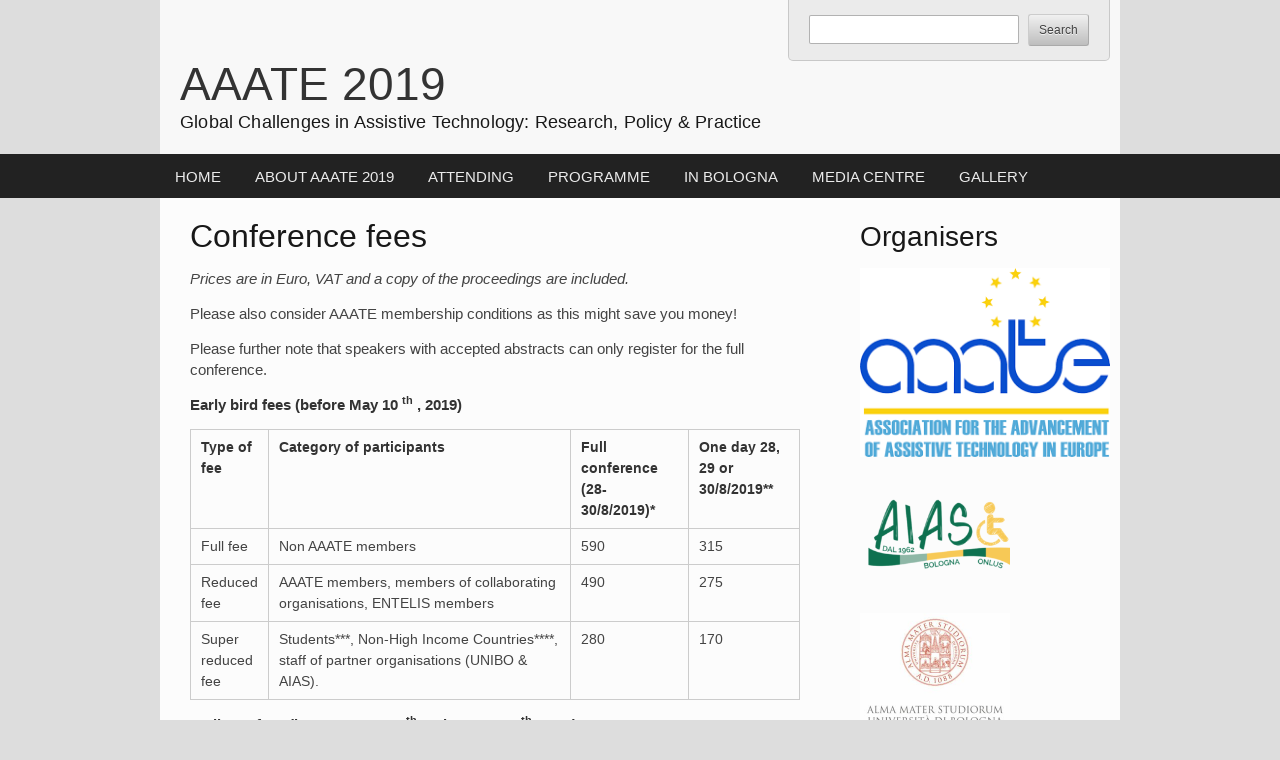

--- FILE ---
content_type: text/html; charset=utf-8
request_url: https://aaate2019.eu/registration/fees/
body_size: 8555
content:
<!DOCTYPE html>
<html class="no-js" lang="en-GB">
<head>
  <meta charset="UTF-8">
  <meta http-equiv="X-UA-Compatible" content="IE=edge">
  <meta name="viewport" content="width=device-width, initial-scale=1">
  <title>Conference fees &#8211; AAATE 2019</title>
  <link rel="alternate" type="application/rss+xml" title="AAATE 2019 &raquo; Feed" href="/feed/">
  <link rel="alternate" type="application/rss+xml" title="AAATE 2019 &raquo; Comments Feed" href="/comments/feed/">
  <script type="text/javascript">
  /* <![CDATA[ */
  window._wpemojiSettings = {"baseUrl":"https:\/\/s.w.org\/images\/core\/emoji\/14.0.0\/72x72\/","ext":".png","svgUrl":"https:\/\/s.w.org\/images\/core\/emoji\/14.0.0\/svg\/","svgExt":".svg","source":{"concatemoji":"https:\/\/aaate2019.eu\/wp-includes\/js\/wp-emoji-release.min.js?ver=8b2efa0ed14b74dcdf7adfce6ae383df"}};
  /*! This file is auto-generated */
  !function(i,n){var o,s,e;function c(e){try{var t={supportTests:e,timestamp:(new Date).valueOf()};sessionStorage.setItem(o,JSON.stringify(t))}catch(e){}}function p(e,t,n){e.clearRect(0,0,e.canvas.width,e.canvas.height),e.fillText(t,0,0);var t=new Uint32Array(e.getImageData(0,0,e.canvas.width,e.canvas.height).data),r=(e.clearRect(0,0,e.canvas.width,e.canvas.height),e.fillText(n,0,0),new Uint32Array(e.getImageData(0,0,e.canvas.width,e.canvas.height).data));return t.every(function(e,t){return e===r[t]})}function u(e,t,n){switch(t){case"flag":return n(e,"\ud83c\udff3\ufe0f\u200d\u26a7\ufe0f","\ud83c\udff3\ufe0f\u200b\u26a7\ufe0f")?!1:!n(e,"\ud83c\uddfa\ud83c\uddf3","\ud83c\uddfa\u200b\ud83c\uddf3")&&!n(e,"\ud83c\udff4\udb40\udc67\udb40\udc62\udb40\udc65\udb40\udc6e\udb40\udc67\udb40\udc7f","\ud83c\udff4\u200b\udb40\udc67\u200b\udb40\udc62\u200b\udb40\udc65\u200b\udb40\udc6e\u200b\udb40\udc67\u200b\udb40\udc7f");case"emoji":return!n(e,"\ud83e\udef1\ud83c\udffb\u200d\ud83e\udef2\ud83c\udfff","\ud83e\udef1\ud83c\udffb\u200b\ud83e\udef2\ud83c\udfff")}return!1}function f(e,t,n){var r="undefined"!=typeof WorkerGlobalScope&&self instanceof WorkerGlobalScope?new OffscreenCanvas(300,150):i.createElement("canvas"),a=r.getContext("2d",{willReadFrequently:!0}),o=(a.textBaseline="top",a.font="600 32px Arial",{});return e.forEach(function(e){o[e]=t(a,e,n)}),o}function t(e){var t=i.createElement("script");t.src=e,t.defer=!0,i.head.appendChild(t)}"undefined"!=typeof Promise&&(o="wpEmojiSettingsSupports",s=["flag","emoji"],n.supports={everything:!0,everythingExceptFlag:!0},e=new Promise(function(e){i.addEventListener("DOMContentLoaded",e,{once:!0})}),new Promise(function(t){var n=function(){try{var e=JSON.parse(sessionStorage.getItem(o));if("object"==typeof e&&"number"==typeof e.timestamp&&(new Date).valueOf()<e.timestamp+604800&&"object"==typeof e.supportTests)return e.supportTests}catch(e){}return null}();if(!n){if("undefined"!=typeof Worker&&"undefined"!=typeof OffscreenCanvas&&"undefined"!=typeof URL&&URL.createObjectURL&&"undefined"!=typeof Blob)try{var e="postMessage("+f.toString()+"("+[JSON.stringify(s),u.toString(),p.toString()].join(",")+"));",r=new Blob([e],{type:"text/javascript"}),a=new Worker(URL.createObjectURL(r),{name:"wpTestEmojiSupports"});return void(a.onmessage=function(e){c(n=e.data),a.terminate(),t(n)})}catch(e){}c(n=f(s,u,p))}t(n)}).then(function(e){for(var t in e)n.supports[t]=e[t],n.supports.everything=n.supports.everything&&n.supports[t],"flag"!==t&&(n.supports.everythingExceptFlag=n.supports.everythingExceptFlag&&n.supports[t]);n.supports.everythingExceptFlag=n.supports.everythingExceptFlag&&!n.supports.flag,n.DOMReady=!1,n.readyCallback=function(){n.DOMReady=!0}}).then(function(){return e}).then(function(){var e;n.supports.everything||(n.readyCallback(),(e=n.source||{}).concatemoji?t(e.concatemoji):e.wpemoji&&e.twemoji&&(t(e.twemoji),t(e.wpemoji)))}))}((window,document),window._wpemojiSettings);
  /* ]]> */
  </script>
  <style type="text/css">
                        #wpadminbar #wp-admin-bar-my-networks > .ab-item:first-child:before {
                                content: "\f325";
                                top: 3px;
                        }
  </style>
  <style id='wp-emoji-styles-inline-css' type='text/css'>

        img.wp-smiley, img.emoji {
                display: inline !important;
                border: none !important;
                box-shadow: none !important;
                height: 1em !important;
                width: 1em !important;
                margin: 0 0.07em !important;
                vertical-align: -0.1em !important;
                background: none !important;
                padding: 0 !important;
        }
  </style>
  <link rel='stylesheet' id='wp-block-library-css' href='/wp-includes/css/dist/block-library/style.min.css?ver=8b2efa0ed14b74dcdf7adfce6ae383df' type='text/css' media='all'>
  <style id='classic-theme-styles-inline-css' type='text/css'>
  /*! This file is auto-generated */
  .wp-block-button__link{color:#fff;background-color:#32373c;border-radius:9999px;box-shadow:none;text-decoration:none;padding:calc(.667em + 2px) calc(1.333em + 2px);font-size:1.125em}.wp-block-file__button{background:#32373c;color:#fff;text-decoration:none}
  </style>
  <style id='global-styles-inline-css' type='text/css'>
  body{--wp--preset--color--black: #000000;--wp--preset--color--cyan-bluish-gray: #abb8c3;--wp--preset--color--white: #ffffff;--wp--preset--color--pale-pink: #f78da7;--wp--preset--color--vivid-red: #cf2e2e;--wp--preset--color--luminous-vivid-orange: #ff6900;--wp--preset--color--luminous-vivid-amber: #fcb900;--wp--preset--color--light-green-cyan: #7bdcb5;--wp--preset--color--vivid-green-cyan: #00d084;--wp--preset--color--pale-cyan-blue: #8ed1fc;--wp--preset--color--vivid-cyan-blue: #0693e3;--wp--preset--color--vivid-purple: #9b51e0;--wp--preset--gradient--vivid-cyan-blue-to-vivid-purple: linear-gradient(135deg,rgba(6,147,227,1) 0%,rgb(155,81,224) 100%);--wp--preset--gradient--light-green-cyan-to-vivid-green-cyan: linear-gradient(135deg,rgb(122,220,180) 0%,rgb(0,208,130) 100%);--wp--preset--gradient--luminous-vivid-amber-to-luminous-vivid-orange: linear-gradient(135deg,rgba(252,185,0,1) 0%,rgba(255,105,0,1) 100%);--wp--preset--gradient--luminous-vivid-orange-to-vivid-red: linear-gradient(135deg,rgba(255,105,0,1) 0%,rgb(207,46,46) 100%);--wp--preset--gradient--very-light-gray-to-cyan-bluish-gray: linear-gradient(135deg,rgb(238,238,238) 0%,rgb(169,184,195) 100%);--wp--preset--gradient--cool-to-warm-spectrum: linear-gradient(135deg,rgb(74,234,220) 0%,rgb(151,120,209) 20%,rgb(207,42,186) 40%,rgb(238,44,130) 60%,rgb(251,105,98) 80%,rgb(254,248,76) 100%);--wp--preset--gradient--blush-light-purple: linear-gradient(135deg,rgb(255,206,236) 0%,rgb(152,150,240) 100%);--wp--preset--gradient--blush-bordeaux: linear-gradient(135deg,rgb(254,205,165) 0%,rgb(254,45,45) 50%,rgb(107,0,62) 100%);--wp--preset--gradient--luminous-dusk: linear-gradient(135deg,rgb(255,203,112) 0%,rgb(199,81,192) 50%,rgb(65,88,208) 100%);--wp--preset--gradient--pale-ocean: linear-gradient(135deg,rgb(255,245,203) 0%,rgb(182,227,212) 50%,rgb(51,167,181) 100%);--wp--preset--gradient--electric-grass: linear-gradient(135deg,rgb(202,248,128) 0%,rgb(113,206,126) 100%);--wp--preset--gradient--midnight: linear-gradient(135deg,rgb(2,3,129) 0%,rgb(40,116,252) 100%);--wp--preset--font-size--small: 13px;--wp--preset--font-size--medium: 20px;--wp--preset--font-size--large: 36px;--wp--preset--font-size--x-large: 42px;--wp--preset--spacing--20: 0.44rem;--wp--preset--spacing--30: 0.67rem;--wp--preset--spacing--40: 1rem;--wp--preset--spacing--50: 1.5rem;--wp--preset--spacing--60: 2.25rem;--wp--preset--spacing--70: 3.38rem;--wp--preset--spacing--80: 5.06rem;--wp--preset--shadow--natural: 6px 6px 9px rgba(0, 0, 0, 0.2);--wp--preset--shadow--deep: 12px 12px 50px rgba(0, 0, 0, 0.4);--wp--preset--shadow--sharp: 6px 6px 0px rgba(0, 0, 0, 0.2);--wp--preset--shadow--outlined: 6px 6px 0px -3px rgba(255, 255, 255, 1), 6px 6px rgba(0, 0, 0, 1);--wp--preset--shadow--crisp: 6px 6px 0px rgba(0, 0, 0, 1);}:where(.is-layout-flex){gap: 0.5em;}:where(.is-layout-grid){gap: 0.5em;}body .is-layout-flow > .alignleft{float: left;margin-inline-start: 0;margin-inline-end: 2em;}body .is-layout-flow > .alignright{float: right;margin-inline-start: 2em;margin-inline-end: 0;}body .is-layout-flow > .aligncenter{margin-left: auto !important;margin-right: auto !important;}body .is-layout-constrained > .alignleft{float: left;margin-inline-start: 0;margin-inline-end: 2em;}body .is-layout-constrained > .alignright{float: right;margin-inline-start: 2em;margin-inline-end: 0;}body .is-layout-constrained > .aligncenter{margin-left: auto !important;margin-right: auto !important;}body .is-layout-constrained > :where(:not(.alignleft):not(.alignright):not(.alignfull)){max-width: var(--wp--style--global--content-size);margin-left: auto !important;margin-right: auto !important;}body .is-layout-constrained > .alignwide{max-width: var(--wp--style--global--wide-size);}body .is-layout-flex{display: flex;}body .is-layout-flex{flex-wrap: wrap;align-items: center;}body .is-layout-flex > *{margin: 0;}body .is-layout-grid{display: grid;}body .is-layout-grid > *{margin: 0;}:where(.wp-block-columns.is-layout-flex){gap: 2em;}:where(.wp-block-columns.is-layout-grid){gap: 2em;}:where(.wp-block-post-template.is-layout-flex){gap: 1.25em;}:where(.wp-block-post-template.is-layout-grid){gap: 1.25em;}.has-black-color{color: var(--wp--preset--color--black) !important;}.has-cyan-bluish-gray-color{color: var(--wp--preset--color--cyan-bluish-gray) !important;}.has-white-color{color: var(--wp--preset--color--white) !important;}.has-pale-pink-color{color: var(--wp--preset--color--pale-pink) !important;}.has-vivid-red-color{color: var(--wp--preset--color--vivid-red) !important;}.has-luminous-vivid-orange-color{color: var(--wp--preset--color--luminous-vivid-orange) !important;}.has-luminous-vivid-amber-color{color: var(--wp--preset--color--luminous-vivid-amber) !important;}.has-light-green-cyan-color{color: var(--wp--preset--color--light-green-cyan) !important;}.has-vivid-green-cyan-color{color: var(--wp--preset--color--vivid-green-cyan) !important;}.has-pale-cyan-blue-color{color: var(--wp--preset--color--pale-cyan-blue) !important;}.has-vivid-cyan-blue-color{color: var(--wp--preset--color--vivid-cyan-blue) !important;}.has-vivid-purple-color{color: var(--wp--preset--color--vivid-purple) !important;}.has-black-background-color{background-color: var(--wp--preset--color--black) !important;}.has-cyan-bluish-gray-background-color{background-color: var(--wp--preset--color--cyan-bluish-gray) !important;}.has-white-background-color{background-color: var(--wp--preset--color--white) !important;}.has-pale-pink-background-color{background-color: var(--wp--preset--color--pale-pink) !important;}.has-vivid-red-background-color{background-color: var(--wp--preset--color--vivid-red) !important;}.has-luminous-vivid-orange-background-color{background-color: var(--wp--preset--color--luminous-vivid-orange) !important;}.has-luminous-vivid-amber-background-color{background-color: var(--wp--preset--color--luminous-vivid-amber) !important;}.has-light-green-cyan-background-color{background-color: var(--wp--preset--color--light-green-cyan) !important;}.has-vivid-green-cyan-background-color{background-color: var(--wp--preset--color--vivid-green-cyan) !important;}.has-pale-cyan-blue-background-color{background-color: var(--wp--preset--color--pale-cyan-blue) !important;}.has-vivid-cyan-blue-background-color{background-color: var(--wp--preset--color--vivid-cyan-blue) !important;}.has-vivid-purple-background-color{background-color: var(--wp--preset--color--vivid-purple) !important;}.has-black-border-color{border-color: var(--wp--preset--color--black) !important;}.has-cyan-bluish-gray-border-color{border-color: var(--wp--preset--color--cyan-bluish-gray) !important;}.has-white-border-color{border-color: var(--wp--preset--color--white) !important;}.has-pale-pink-border-color{border-color: var(--wp--preset--color--pale-pink) !important;}.has-vivid-red-border-color{border-color: var(--wp--preset--color--vivid-red) !important;}.has-luminous-vivid-orange-border-color{border-color: var(--wp--preset--color--luminous-vivid-orange) !important;}.has-luminous-vivid-amber-border-color{border-color: var(--wp--preset--color--luminous-vivid-amber) !important;}.has-light-green-cyan-border-color{border-color: var(--wp--preset--color--light-green-cyan) !important;}.has-vivid-green-cyan-border-color{border-color: var(--wp--preset--color--vivid-green-cyan) !important;}.has-pale-cyan-blue-border-color{border-color: var(--wp--preset--color--pale-cyan-blue) !important;}.has-vivid-cyan-blue-border-color{border-color: var(--wp--preset--color--vivid-cyan-blue) !important;}.has-vivid-purple-border-color{border-color: var(--wp--preset--color--vivid-purple) !important;}.has-vivid-cyan-blue-to-vivid-purple-gradient-background{background: var(--wp--preset--gradient--vivid-cyan-blue-to-vivid-purple) !important;}.has-light-green-cyan-to-vivid-green-cyan-gradient-background{background: var(--wp--preset--gradient--light-green-cyan-to-vivid-green-cyan) !important;}.has-luminous-vivid-amber-to-luminous-vivid-orange-gradient-background{background: var(--wp--preset--gradient--luminous-vivid-amber-to-luminous-vivid-orange) !important;}.has-luminous-vivid-orange-to-vivid-red-gradient-background{background: var(--wp--preset--gradient--luminous-vivid-orange-to-vivid-red) !important;}.has-very-light-gray-to-cyan-bluish-gray-gradient-background{background: var(--wp--preset--gradient--very-light-gray-to-cyan-bluish-gray) !important;}.has-cool-to-warm-spectrum-gradient-background{background: var(--wp--preset--gradient--cool-to-warm-spectrum) !important;}.has-blush-light-purple-gradient-background{background: var(--wp--preset--gradient--blush-light-purple) !important;}.has-blush-bordeaux-gradient-background{background: var(--wp--preset--gradient--blush-bordeaux) !important;}.has-luminous-dusk-gradient-background{background: var(--wp--preset--gradient--luminous-dusk) !important;}.has-pale-ocean-gradient-background{background: var(--wp--preset--gradient--pale-ocean) !important;}.has-electric-grass-gradient-background{background: var(--wp--preset--gradient--electric-grass) !important;}.has-midnight-gradient-background{background: var(--wp--preset--gradient--midnight) !important;}.has-small-font-size{font-size: var(--wp--preset--font-size--small) !important;}.has-medium-font-size{font-size: var(--wp--preset--font-size--medium) !important;}.has-large-font-size{font-size: var(--wp--preset--font-size--large) !important;}.has-x-large-font-size{font-size: var(--wp--preset--font-size--x-large) !important;}
  .wp-block-navigation a:where(:not(.wp-element-button)){color: inherit;}
  :where(.wp-block-post-template.is-layout-flex){gap: 1.25em;}:where(.wp-block-post-template.is-layout-grid){gap: 1.25em;}
  :where(.wp-block-columns.is-layout-flex){gap: 2em;}:where(.wp-block-columns.is-layout-grid){gap: 2em;}
  .wp-block-pullquote{font-size: 1.5em;line-height: 1.6;}
  </style>
  <link rel='stylesheet' id='wpa-style-css' href='/wp-content/plugins/wp-accessibility/css/wpa-style.css?ver=8b2efa0ed14b74dcdf7adfce6ae383df' type='text/css' media='all'>
  <style id='wpa-style-inline-css' type='text/css'>
  :root { --admin-bar-top : 7px; }
  </style>
  <link rel='stylesheet' id='a11y-css-css' href='/wp-content/themes/a11yall-aaate/style.css?ver=8b2efa0ed14b74dcdf7adfce6ae383df' type='text/css' media='all'>
  <script type="text/javascript" src="/wp-includes/js/jquery/jquery.min.js?ver=3.7.1" id="jquery-core-js"></script>
  <script type="text/javascript" src="/wp-includes/js/jquery/jquery-migrate.min.js?ver=3.4.1" id="jquery-migrate-js"></script>
  <script type="text/javascript" src="/wp-content/themes/a11yall/js/vendor/modernizr-2.8.3.min.js?ver=8b2efa0ed14b74dcdf7adfce6ae383df" id="a11yall-modernizr-js"></script>
  <script type="text/javascript" src="/wp-content/plugins/wp-accessibility/js/fingerprint.min.js?ver=8b2efa0ed14b74dcdf7adfce6ae383df" id="wpa-fingerprintjs-js"></script>
  <link rel="https://api.w.org/" href="/wp-json/">
  <link rel="alternate" type="application/json" href="/wp-json/wp/v2/pages/465">
  <link rel="EditURI" type="application/rsd+xml" title="RSD" href="/xmlrpc.php?rsd">
  <link rel="canonical" href="/registration/fees/">
  <link rel='shortlink' href='/?p=465'>
  <link rel="alternate" type="application/json+oembed" href="/wp-json/oembed/1.0/embed?url=https%3A%2F%2Faaate2019.eu%2Fregistration%2Ffees%2F">
  <link rel="alternate" type="text/xml+oembed" href="/wp-json/oembed/1.0/embed?url=https%3A%2F%2Faaate2019.eu%2Fregistration%2Ffees%2F&#038;format=xml">
  <script src='https://aaate.net/?dm=21d18a181c77f968b229b895c1afa61c&amp;action=load&amp;blogid=24&amp;siteid=2&amp;t=155453838&amp;back=https%3A%2F%2Faaate2019.eu%2Fregistration%2Ffees%2F' type='text/javascript'></script>
  <style type="text/css">
  .recentcomments a{display:inline !important;padding:0 !important;margin:0 !important;}
  </style>
</head>
<body class="page-template-default page page-id-465 page-child parent-pageid-63">
  <div class="section header">
    <header class="container" role="banner">
      <div class="sixteen columns">
        <a href="#main" class="visuallyhidden focusable" id="skiptomain">Skip to content</a>
        <h1><a href="/" rel="home">AAATE 2019</a></h1>
        <p id="tagline">Global Challenges in Assistive Technology: Research, Policy &amp; Practice</p>
        <div id="main-search-box" role="search">
          <form role="search" method="get" action="https://aaate2019.eu/">
            <label for="searchbox2" class="visuallyhidden">Enter keywords to search:</label> <input type="text" value="" name="s" id="searchbox"> <input type="submit" id="searchsubmit" value="Search">
          </form>
        </div>
      </div>
    </header>
  </div>
  <div class="section mainmenu">
    <div class="sixteen columns alpha omega">
      <nav id="site-navigation" class="container menus">
        <ul id="menu-main" class="mdd-menu">
          <li id="menu-item-20" class="menu-item menu-item-type-post_type menu-item-object-page menu-item-home menu-item-20">
            <a href="/">Home</a>
          </li>
          <li id="menu-item-19" class="menu-item menu-item-type-post_type menu-item-object-page menu-item-has-children menu-item-19">
            <a href="/about/">About AAATE 2019</a>
            <ul class="sub-menu">
              <li id="menu-item-929" class="menu-item menu-item-type-post_type menu-item-object-page menu-item-929">
                <a href="/about/communications/">Communications</a>
              </li>
              <li id="menu-item-293" class="menu-item menu-item-type-post_type menu-item-object-page menu-item-293">
                <a href="/about/overview/">Overview – Themes</a>
              </li>
              <li id="menu-item-186" class="menu-item menu-item-type-post_type menu-item-object-page menu-item-186">
                <a href="/about/important-dates/">Important dates</a>
              </li>
              <li id="menu-item-112" class="menu-item menu-item-type-post_type menu-item-object-page menu-item-112">
                <a href="/committees/">Committees</a>
              </li>
              <li id="menu-item-1187" class="menu-item menu-item-type-post_type menu-item-object-page menu-item-1187">
                <a href="/hosting-organisations/">Hosting organisations</a>
              </li>
              <li id="menu-item-1205" class="menu-item menu-item-type-post_type menu-item-object-page menu-item-1205">
                <a href="/about/the-conference-team/">The conference team</a>
              </li>
              <li id="menu-item-338" class="menu-item menu-item-type-post_type menu-item-object-page menu-item-338">
                <a href="/collaborating-organizations/">Collaborating organizations</a>
              </li>
              <li id="menu-item-228" class="menu-item menu-item-type-post_type menu-item-object-page menu-item-228">
                <a href="/committees/get-involved/">Get involved!</a>
              </li>
              <li id="menu-item-156" class="menu-item menu-item-type-post_type menu-item-object-page menu-item-156">
                <a href="/contacts/">Contacts</a>
              </li>
              <li id="menu-item-1071" class="menu-item menu-item-type-post_type menu-item-object-page menu-item-1071">
                <a href="/iaato/">GAATO</a>
              </li>
              <li id="menu-item-995" class="menu-item menu-item-type-post_type menu-item-object-page menu-item-995">
                <a href="/press-coverage/">Press coverage</a>
              </li>
              <li id="menu-item-1591" class="menu-item menu-item-type-post_type menu-item-object-page menu-item-1591">
                <a href="/twitter-contest/">Twitter contest</a>
              </li>
              <li id="menu-item-108" class="menu-item menu-item-type-post_type menu-item-object-page menu-item-108">
                <a href="/contribute/">Contribute</a>
              </li>
            </ul>
          </li>
          <li id="menu-item-109" class="menu-item menu-item-type-post_type menu-item-object-page current-page-ancestor current-menu-ancestor current-menu-parent current-page-parent current_page_parent current_page_ancestor menu-item-has-children menu-item-109">
            <a href="/registration/">Attending</a>
            <ul class="sub-menu">
              <li id="menu-item-114" class="menu-item menu-item-type-post_type menu-item-object-page menu-item-114">
                <a href="/attending/venue/">Conference venue</a>
              </li>
              <li id="menu-item-467" class="menu-item menu-item-type-post_type menu-item-object-page current-menu-item page_item page-item-465 current_page_item menu-item-467">
                <a href="/registration/fees/" aria-current="page">Conference fees</a>
              </li>
              <li id="menu-item-481" class="menu-item menu-item-type-post_type menu-item-object-page menu-item-481">
                <a href="/registration/how-to-register/">How to register</a>
              </li>
              <li id="menu-item-1375" class="menu-item menu-item-type-post_type menu-item-object-page menu-item-1375">
                <a href="/instructions-for-speakers-2/">Instructions for speakers</a>
              </li>
              <li id="menu-item-1622" class="menu-item menu-item-type-post_type menu-item-object-page menu-item-1622">
                <a href="/submitting-your-full-paper/">Want to submit a full paper?</a>
              </li>
            </ul>
          </li>
          <li id="menu-item-1095" class="menu-item menu-item-type-post_type menu-item-object-page menu-item-has-children menu-item-1095">
            <a href="/programme-2/">Programme</a>
            <ul class="sub-menu">
              <li id="menu-item-1451" class="menu-item menu-item-type-post_type menu-item-object-page menu-item-1451">
                <a href="/aaate-2019-proceedings/">Proceedings</a>
              </li>
              <li id="menu-item-1097" class="menu-item menu-item-type-post_type menu-item-object-page menu-item-1097">
                <a href="/download-programme/">Download Programme</a>
              </li>
              <li id="menu-item-548" class="menu-item menu-item-type-post_type menu-item-object-page menu-item-548">
                <a href="/keynotes/">Keynote speaker</a>
              </li>
              <li id="menu-item-720" class="menu-item menu-item-type-post_type menu-item-object-page menu-item-720">
                <a href="/pre-conference-events/">Pre-Conference events</a>
              </li>
              <li id="menu-item-549" class="menu-item menu-item-type-post_type menu-item-object-page menu-item-549">
                <a href="/special-thematic-sessions/">Special Thematic Sessions</a>
              </li>
              <li id="menu-item-1041" class="menu-item menu-item-type-post_type menu-item-object-post menu-item-1041">
                <a href="/2019/05/31/policy-sessions/">Policy sessions</a>
              </li>
              <li id="menu-item-1046" class="menu-item menu-item-type-post_type menu-item-object-page menu-item-1046">
                <a href="/educational-sessions/">Educational sessions</a>
              </li>
              <li id="menu-item-1640" class="menu-item menu-item-type-custom menu-item-object-custom menu-item-1640">News from NCPs</li>
              <li id="menu-item-1243" class="menu-item menu-item-type-post_type menu-item-object-page menu-item-1243">
                <a href="/innovation-area/">Innovation area (Products &amp; Prototypes)</a>
              </li>
              <li id="menu-item-955" class="menu-item menu-item-type-post_type menu-item-object-page menu-item-955">
                <a href="/social-events/">Social events</a>
              </li>
            </ul>
          </li>
          <li id="menu-item-107" class="menu-item menu-item-type-post_type menu-item-object-page menu-item-has-children menu-item-107">
            <a href="/attending/">IN BOLOGNA</a>
            <ul class="sub-menu">
              <li id="menu-item-111" class="menu-item menu-item-type-post_type menu-item-object-page menu-item-111">
                <a href="/attending/about-bologna/">About Bologna</a>
              </li>
              <li id="menu-item-110" class="menu-item menu-item-type-post_type menu-item-object-page menu-item-110">
                <a href="/attending/travelling-information/">Travelling information</a>
              </li>
              <li id="menu-item-474" class="menu-item menu-item-type-post_type menu-item-object-page menu-item-474">
                <a href="/attending/hotels/">Hotels</a>
              </li>
            </ul>
          </li>
          <li id="menu-item-1010" class="menu-item menu-item-type-post_type menu-item-object-page menu-item-1010">
            <a href="/media-centre/">Media Centre</a>
          </li>
          <li id="menu-item-1642" class="menu-item menu-item-type-post_type menu-item-object-page menu-item-1642">
            <a href="/gallery/">Gallery</a>
          </li>
        </ul>
      </nav>
    </div>
  </div>
  <div class="section middle">
    <div class="container">
      <div class="sixteen columns" id="main">
        <div class="eleven columns alpha" role="main">
          <article id="post-465" class="post-465 page type-page status-publish hentry">
            <header class="entry-header">
              <h1 id="page-title">Conference fees</h1>
            </header>
            <div class="entry clearfix">
              <p><em>Prices are in Euro, VAT and a copy of the proceedings are included.</em></p>
              <p>Please also consider AAATE membership conditions as this might save you money!</p>
              <p>Please further note that speakers with accepted abstracts can only register for the full conference.</p>
              <p><strong>Early bird fees (before May 10</strong> <strong><sup>th</sup></strong> <strong>, 2019)</strong></p>
              <table class="wp-block-table">
                <tbody>
                  <tr>
                    <td><strong>Type of fee</strong></td>
                    <td><strong>Category of participants</strong></td>
                    <td><strong>Full conference</strong> <strong>(28-30/8/2019)*</strong></td>
                    <td><strong>One day</strong> <strong>28, 29 or 30/8/2019**</strong></td>
                  </tr>
                  <tr>
                    <td>Full fee</td>
                    <td>Non AAATE members</td>
                    <td>590</td>
                    <td>315</td>
                  </tr>
                  <tr>
                    <td>Reduced fee</td>
                    <td>AAATE members, members of collaborating organisations, ENTELIS members</td>
                    <td>490</td>
                    <td>275</td>
                  </tr>
                  <tr>
                    <td>Super reduced fee</td>
                    <td>Students***, Non-High Income Countries****, staff of partner organisations (UNIBO &amp; AIAS).</td>
                    <td>280</td>
                    <td>170</td>
                  </tr>
                </tbody>
              </table>
              <p><strong>Ordinary fees (between May 11<sup>th</sup></strong> <strong>and August 20<sup>th</sup>, 2019)</strong></p>
              <table class="wp-block-table">
                <tbody>
                  <tr>
                    <td><strong>Type of fee</strong></td>
                    <td><strong>Category of participants</strong></td>
                    <td><strong>Full conference</strong> <strong>(28-30/8/2019)*</strong></td>
                    <td><strong>One day</strong> <strong>28, 29 or 30/8/2019**</strong></td>
                  </tr>
                  <tr>
                    <td>Full fee</td>
                    <td>Non AAATE members</td>
                    <td>620</td>
                    <td>330</td>
                  </tr>
                  <tr>
                    <td>Reduced fee</td>
                    <td>AAATE members, members of collaborating organisations, ENTELIS members</td>
                    <td>520</td>
                    <td>290</td>
                  </tr>
                  <tr>
                    <td>Super reduced fee</td>
                    <td>Students***, Non-High Income Countries****, staff of partner organisations (UNIBO &amp; AIAS).</td>
                    <td>300</td>
                    <td>180</td>
                  </tr>
                </tbody>
              </table>
              <p><strong>Late bird fees (After August 20<sup>th</sup>, 2019 and on site)</strong></p>
              <table class="wp-block-table">
                <tbody>
                  <tr>
                    <td><strong>Type of fee</strong></td>
                    <td><strong>Category of participants</strong></td>
                    <td><strong>Full conference</strong> <strong>(28-30/8/2019)*</strong></td>
                    <td><strong>One day</strong> <strong>28, 29 or 30/8/2019**</strong></td>
                  </tr>
                  <tr>
                    <td>Full fee</td>
                    <td>Non AAATE members</td>
                    <td>650</td>
                    <td>345</td>
                  </tr>
                  <tr>
                    <td>Reduced fee</td>
                    <td>AAATE members, members of collaborating organisations, ENTELIS members</td>
                    <td>550</td>
                    <td>305</td>
                  </tr>
                  <tr>
                    <td>Super reduced fee</td>
                    <td>Students***, Non-High Income Countries****, staff of partner organisations (UNIBO &amp; AIAS).</td>
                    <td>320</td>
                    <td>190</td>
                  </tr>
                </tbody>
              </table>
              <p><em>*Coffee breaks and lunch on the 28<sup>th</sup> and 29<sup>th</sup> are included, as well as the welcome cocktail <s>on the 27</s><sup><s>th</s></sup> and the city tour on the 28<sup>th</sup>. Lunch on the 30<sup>th</sup> is not provided.</em></p>
              <p><em>** Coffee breaks and lunch on the 28<sup>th</sup> and 29<sup>th</sup> are included. Lunch on the 30<sup>th</sup> is not provided.</em></p>
              <p>*** <em>Bachelor students, Master students and self-financing Phd students without a paid academic position</em></p>
              <p><em>**** Ref. Worldbank classification.</em></p>
              <h3 class="wp-block-heading"><strong>Participation in pre-conference day activities</strong></h3>
              <p>Unlocking human potential &#8211; High level meeting (27/08/2019 h. 15.30 -19.00) 40 Euro per person</p>
              <p>Visit to INAIL Centro protesi (27/08/2019 h. 9.00-14.30) 20 Euro per person including transport and light lunch</p>
              <p>Workshop at the premises of EON: Virtual/Augmented Reality and Social Robotics in the Assistive Technology domain (27/08/2019, h. 9.00 &#8211; 14.30) 40 Euro per person including transport and light lunch</p>
              <p>General Assembly of the International Alliance of AT Organisations (27/08/2019, h. 10.00 &#8211; 12.00) Free of charge.</p>
              <h3 class="wp-block-heading"><strong>Other cost items</strong></h3>
              <p>Social dinner (29/08/2019, h. 20.30)&nbsp;&nbsp;&nbsp;&nbsp;&nbsp;45 Euro per person</p>
              <p>Guided City/University Tour (28/08/2019 h. 19-20.30)&nbsp;&nbsp;&nbsp;10 Euro per person</p>
              <p>Evening dinner on a wine farm, including transportation (30/8/2019)&nbsp;&nbsp;&nbsp;&nbsp;&nbsp; 50 Euro per person</p>
              <p></p>
            </div>
          </article>
        </div>
        <div class="five columns omega">
          <div class="widget-area" role="complementary">
            <h1 class="visuallyhidden">Sidebar</h1>
            <aside class="widget widget_media_image">
              <h2>Organisers</h2><img width="258" height="195" src="/wp-content/uploads/sites/24/2019/07/download.png" class="image wp-image-1326 attachment-full size-full" alt="" style="max-width: 100%; height: auto;" title="Organisers" decoding="async" loading="lazy">
            </aside>
            <aside class="widget widget_media_image">
              <img width="150" height="72" src="/wp-content/uploads/sites/24/2018/10/logo-definitivo-300x145.png" class="image wp-image-98 attachment-150x72 size-150x72" alt="Logo of AIAS Bologna, co-organizer of the AAATE Conference" style="max-width: 100%; height: auto;" decoding="async" loading="lazy" srcset="/wp-content/uploads/sites/24/2018/10/logo-definitivo-300x145.png 300w, /wp-content/uploads/sites/24/2018/10/logo-definitivo-768x370.png 768w, /wp-content/uploads/sites/24/2018/10/logo-definitivo-1024x494.png 1024w, /wp-content/uploads/sites/24/2018/10/logo-definitivo-e1541606543639.png 250w" sizes="(max-width: 150px) 100vw, 150px">
            </aside>
            <aside class="widget widget_media_image">
              <img width="150" height="118" src="/wp-content/uploads/sites/24/2018/11/MARCHIO-ATENEO-300x236.jpg" class="image wp-image-271 attachment-150x118 size-150x118" alt="logo of the University of Bologna" style="max-width: 100%; height: auto;" decoding="async" loading="lazy" srcset="/wp-content/uploads/sites/24/2018/11/MARCHIO-ATENEO-300x236.jpg 300w, /wp-content/uploads/sites/24/2018/11/MARCHIO-ATENEO-768x605.jpg 768w, /wp-content/uploads/sites/24/2018/11/MARCHIO-ATENEO-1024x807.jpg 1024w" sizes="(max-width: 150px) 100vw, 150px">
            </aside>
            <aside class="widget widget_media_image">
              <h2>Patronships</h2><img width="200" height="99" src="/wp-content/uploads/sites/24/2019/06/Emilia-Romagna-300x148.jpg" class="image wp-image-1062 attachment-200x99 size-200x99" alt="Logo Region Emilia Romagna" style="max-width: 100%; height: auto;" decoding="async" loading="lazy" srcset="/wp-content/uploads/sites/24/2019/06/Emilia-Romagna-300x148.jpg 300w, /wp-content/uploads/sites/24/2019/06/Emilia-Romagna-768x379.jpg 768w, /wp-content/uploads/sites/24/2019/06/Emilia-Romagna-1024x506.jpg 1024w" sizes="(max-width: 200px) 100vw, 200px">
            </aside>
          </div>
        </div>
      </div>
    </div>
  </div>
  <div class="section mainmenu" role="navigation">
    <div class="sixteen columns alpha omega">
      <nav id="footer-navigation" class="container menus">
        <ul id="menu-main-1" class="mdd-menu">
          <li class="menu-item menu-item-type-post_type menu-item-object-page menu-item-home menu-item-20">
            <a href="/">Home</a>
          </li>
          <li class="menu-item menu-item-type-post_type menu-item-object-page menu-item-has-children menu-item-19">
            <a href="/about/">About AAATE 2019</a>
            <ul class="sub-menu">
              <li class="menu-item menu-item-type-post_type menu-item-object-page menu-item-929">
                <a href="/about/communications/">Communications</a>
              </li>
              <li class="menu-item menu-item-type-post_type menu-item-object-page menu-item-293">
                <a href="/about/overview/">Overview – Themes</a>
              </li>
              <li class="menu-item menu-item-type-post_type menu-item-object-page menu-item-186">
                <a href="/about/important-dates/">Important dates</a>
              </li>
              <li class="menu-item menu-item-type-post_type menu-item-object-page menu-item-112">
                <a href="/committees/">Committees</a>
              </li>
              <li class="menu-item menu-item-type-post_type menu-item-object-page menu-item-1187">
                <a href="/hosting-organisations/">Hosting organisations</a>
              </li>
              <li class="menu-item menu-item-type-post_type menu-item-object-page menu-item-1205">
                <a href="/about/the-conference-team/">The conference team</a>
              </li>
              <li class="menu-item menu-item-type-post_type menu-item-object-page menu-item-338">
                <a href="/collaborating-organizations/">Collaborating organizations</a>
              </li>
              <li class="menu-item menu-item-type-post_type menu-item-object-page menu-item-228">
                <a href="/committees/get-involved/">Get involved!</a>
              </li>
              <li class="menu-item menu-item-type-post_type menu-item-object-page menu-item-156">
                <a href="/contacts/">Contacts</a>
              </li>
              <li class="menu-item menu-item-type-post_type menu-item-object-page menu-item-1071">
                <a href="/iaato/">GAATO</a>
              </li>
              <li class="menu-item menu-item-type-post_type menu-item-object-page menu-item-995">
                <a href="/press-coverage/">Press coverage</a>
              </li>
              <li class="menu-item menu-item-type-post_type menu-item-object-page menu-item-1591">
                <a href="/twitter-contest/">Twitter contest</a>
              </li>
              <li class="menu-item menu-item-type-post_type menu-item-object-page menu-item-108">
                <a href="/contribute/">Contribute</a>
              </li>
            </ul>
          </li>
          <li class="menu-item menu-item-type-post_type menu-item-object-page current-page-ancestor current-menu-ancestor current-menu-parent current-page-parent current_page_parent current_page_ancestor menu-item-has-children menu-item-109">
            <a href="/registration/">Attending</a>
            <ul class="sub-menu">
              <li class="menu-item menu-item-type-post_type menu-item-object-page menu-item-114">
                <a href="/attending/venue/">Conference venue</a>
              </li>
              <li class="menu-item menu-item-type-post_type menu-item-object-page current-menu-item page_item page-item-465 current_page_item menu-item-467">
                <a href="/registration/fees/" aria-current="page">Conference fees</a>
              </li>
              <li class="menu-item menu-item-type-post_type menu-item-object-page menu-item-481">
                <a href="/registration/how-to-register/">How to register</a>
              </li>
              <li class="menu-item menu-item-type-post_type menu-item-object-page menu-item-1375">
                <a href="/instructions-for-speakers-2/">Instructions for speakers</a>
              </li>
              <li class="menu-item menu-item-type-post_type menu-item-object-page menu-item-1622">
                <a href="/submitting-your-full-paper/">Want to submit a full paper?</a>
              </li>
            </ul>
          </li>
          <li class="menu-item menu-item-type-post_type menu-item-object-page menu-item-has-children menu-item-1095">
            <a href="/programme-2/">Programme</a>
            <ul class="sub-menu">
              <li class="menu-item menu-item-type-post_type menu-item-object-page menu-item-1451">
                <a href="/aaate-2019-proceedings/">Proceedings</a>
              </li>
              <li class="menu-item menu-item-type-post_type menu-item-object-page menu-item-1097">
                <a href="/download-programme/">Download Programme</a>
              </li>
              <li class="menu-item menu-item-type-post_type menu-item-object-page menu-item-548">
                <a href="/keynotes/">Keynote speaker</a>
              </li>
              <li class="menu-item menu-item-type-post_type menu-item-object-page menu-item-720">
                <a href="/pre-conference-events/">Pre-Conference events</a>
              </li>
              <li class="menu-item menu-item-type-post_type menu-item-object-page menu-item-549">
                <a href="/special-thematic-sessions/">Special Thematic Sessions</a>
              </li>
              <li class="menu-item menu-item-type-post_type menu-item-object-post menu-item-1041">
                <a href="/2019/05/31/policy-sessions/">Policy sessions</a>
              </li>
              <li class="menu-item menu-item-type-post_type menu-item-object-page menu-item-1046">
                <a href="/educational-sessions/">Educational sessions</a>
              </li>
              <li class="menu-item menu-item-type-custom menu-item-object-custom menu-item-1640">News from NCPs</li>
              <li class="menu-item menu-item-type-post_type menu-item-object-page menu-item-1243">
                <a href="/innovation-area/">Innovation area (Products &amp; Prototypes)</a>
              </li>
              <li class="menu-item menu-item-type-post_type menu-item-object-page menu-item-955">
                <a href="/social-events/">Social events</a>
              </li>
            </ul>
          </li>
          <li class="menu-item menu-item-type-post_type menu-item-object-page menu-item-has-children menu-item-107">
            <a href="/attending/">IN BOLOGNA</a>
            <ul class="sub-menu">
              <li class="menu-item menu-item-type-post_type menu-item-object-page menu-item-111">
                <a href="/attending/about-bologna/">About Bologna</a>
              </li>
              <li class="menu-item menu-item-type-post_type menu-item-object-page menu-item-110">
                <a href="/attending/travelling-information/">Travelling information</a>
              </li>
              <li class="menu-item menu-item-type-post_type menu-item-object-page menu-item-474">
                <a href="/attending/hotels/">Hotels</a>
              </li>
            </ul>
          </li>
          <li class="menu-item menu-item-type-post_type menu-item-object-page menu-item-1010">
            <a href="/media-centre/">Media Centre</a>
          </li>
          <li class="menu-item menu-item-type-post_type menu-item-object-page menu-item-1642">
            <a href="/gallery/">Gallery</a>
          </li>
        </ul>
      </nav>
    </div>
  </div>
  <div class="section footer">
    <footer class="container" role="contentinfo">
      <div class="sixteen columns">
        <p>Copyright &copy; 2024 : <a href="/">AAATE 2019</a></p>
      </div>
    </footer>
  </div>
  <script type="text/javascript" src="/wp-content/themes/a11yall/js/plugins.js?ver=20141113" id="a11yall-plugins-js"></script> 
  <script type="text/javascript" src="/wp-content/themes/a11yall/js/main.js?ver=20141113" id="a11yall-mainjs-js"></script> 
  <script type="text/javascript" id="wpa.longdesc-js-extra">


  /* <![CDATA[ */
  var wpald = {"url":"https:\/\/aaate2019.eu\/wp-json\/wp\/v2\/media","type":"jquery","text":"<span class=\"dashicons dashicons-media-text\" aria-hidden=\"true\"><\/span><span class=\"screen-reader\">Long Description<\/span>"};
  /* ]]> */
  </script> 
  <script type="text/javascript" src="/wp-content/plugins/wp-accessibility/js/longdesc.min.js?ver=8b2efa0ed14b74dcdf7adfce6ae383df" id="wpa.longdesc-js"></script> 
  <script type="text/javascript" id="wp-accessibility-js-extra">


  /* <![CDATA[ */
  var wpa = {"skiplinks":{"enabled":false,"output":""},"target":"","tabindex":"","underline":{"enabled":false,"target":"a"},"dir":"ltr","lang":"en-GB","titles":"1","labels":"1","wpalabels":{"s":"Search","author":"Name","email":"Email","url":"Website","comment":"Comment"},"current":"","errors":"","tracking":"1","ajaxurl":"https:\/\/aaate2019.eu\/wp-admin\/admin-ajax.php","security":"18e50cd582","action":"wpa_stats_action","url":"https:\/\/aaate2019.eu\/registration\/fees\/","post_id":"465"};
  /* ]]> */
  </script> 
  <script type="text/javascript" src="/wp-content/plugins/wp-accessibility/js/wp-accessibility.min.js?ver=8b2efa0ed14b74dcdf7adfce6ae383df" id="wp-accessibility-js"></script>
<script defer src="https://static.cloudflareinsights.com/beacon.min.js/vcd15cbe7772f49c399c6a5babf22c1241717689176015" integrity="sha512-ZpsOmlRQV6y907TI0dKBHq9Md29nnaEIPlkf84rnaERnq6zvWvPUqr2ft8M1aS28oN72PdrCzSjY4U6VaAw1EQ==" data-cf-beacon='{"version":"2024.11.0","token":"11cf369e64a04b1ba6c6db61bf2929d3","r":1,"server_timing":{"name":{"cfCacheStatus":true,"cfEdge":true,"cfExtPri":true,"cfL4":true,"cfOrigin":true,"cfSpeedBrain":true},"location_startswith":null}}' crossorigin="anonymous"></script>
</body>
</html>


--- FILE ---
content_type: text/html; charset=utf-8
request_url: https://aaate2019.eu/wp-admin/admin-ajax.php
body_size: 7459
content:
<!DOCTYPE html>
<html class="no-js" lang="en-GB">
<head>
  <meta charset="UTF-8">
  <meta http-equiv="X-UA-Compatible" content="IE=edge">
  <meta name="viewport" content="width=device-width, initial-scale=1">
  <title>AAATE 2019 &#8211; Global Challenges in Assistive Technology: Research, Policy &amp; Practice</title>
  <link rel="alternate" type="application/rss+xml" title="AAATE 2019 &raquo; Feed" href="/feed/">
  <link rel="alternate" type="application/rss+xml" title="AAATE 2019 &raquo; Comments Feed" href="/comments/feed/">
  <link rel="alternate" type="application/rss+xml" title="AAATE 2019 &raquo; August 27-30, in Bologna, Italy. Comments Feed" href="/home/feed/">
  <script type="text/javascript">
  /* <![CDATA[ */
  window._wpemojiSettings = {"baseUrl":"https:\/\/s.w.org\/images\/core\/emoji\/14.0.0\/72x72\/","ext":".png","svgUrl":"https:\/\/s.w.org\/images\/core\/emoji\/14.0.0\/svg\/","svgExt":".svg","source":{"concatemoji":"https:\/\/aaate2019.eu\/wp-includes\/js\/wp-emoji-release.min.js?ver=8b2efa0ed14b74dcdf7adfce6ae383df"}};
  /*! This file is auto-generated */
  !function(i,n){var o,s,e;function c(e){try{var t={supportTests:e,timestamp:(new Date).valueOf()};sessionStorage.setItem(o,JSON.stringify(t))}catch(e){}}function p(e,t,n){e.clearRect(0,0,e.canvas.width,e.canvas.height),e.fillText(t,0,0);var t=new Uint32Array(e.getImageData(0,0,e.canvas.width,e.canvas.height).data),r=(e.clearRect(0,0,e.canvas.width,e.canvas.height),e.fillText(n,0,0),new Uint32Array(e.getImageData(0,0,e.canvas.width,e.canvas.height).data));return t.every(function(e,t){return e===r[t]})}function u(e,t,n){switch(t){case"flag":return n(e,"\ud83c\udff3\ufe0f\u200d\u26a7\ufe0f","\ud83c\udff3\ufe0f\u200b\u26a7\ufe0f")?!1:!n(e,"\ud83c\uddfa\ud83c\uddf3","\ud83c\uddfa\u200b\ud83c\uddf3")&&!n(e,"\ud83c\udff4\udb40\udc67\udb40\udc62\udb40\udc65\udb40\udc6e\udb40\udc67\udb40\udc7f","\ud83c\udff4\u200b\udb40\udc67\u200b\udb40\udc62\u200b\udb40\udc65\u200b\udb40\udc6e\u200b\udb40\udc67\u200b\udb40\udc7f");case"emoji":return!n(e,"\ud83e\udef1\ud83c\udffb\u200d\ud83e\udef2\ud83c\udfff","\ud83e\udef1\ud83c\udffb\u200b\ud83e\udef2\ud83c\udfff")}return!1}function f(e,t,n){var r="undefined"!=typeof WorkerGlobalScope&&self instanceof WorkerGlobalScope?new OffscreenCanvas(300,150):i.createElement("canvas"),a=r.getContext("2d",{willReadFrequently:!0}),o=(a.textBaseline="top",a.font="600 32px Arial",{});return e.forEach(function(e){o[e]=t(a,e,n)}),o}function t(e){var t=i.createElement("script");t.src=e,t.defer=!0,i.head.appendChild(t)}"undefined"!=typeof Promise&&(o="wpEmojiSettingsSupports",s=["flag","emoji"],n.supports={everything:!0,everythingExceptFlag:!0},e=new Promise(function(e){i.addEventListener("DOMContentLoaded",e,{once:!0})}),new Promise(function(t){var n=function(){try{var e=JSON.parse(sessionStorage.getItem(o));if("object"==typeof e&&"number"==typeof e.timestamp&&(new Date).valueOf()<e.timestamp+604800&&"object"==typeof e.supportTests)return e.supportTests}catch(e){}return null}();if(!n){if("undefined"!=typeof Worker&&"undefined"!=typeof OffscreenCanvas&&"undefined"!=typeof URL&&URL.createObjectURL&&"undefined"!=typeof Blob)try{var e="postMessage("+f.toString()+"("+[JSON.stringify(s),u.toString(),p.toString()].join(",")+"));",r=new Blob([e],{type:"text/javascript"}),a=new Worker(URL.createObjectURL(r),{name:"wpTestEmojiSupports"});return void(a.onmessage=function(e){c(n=e.data),a.terminate(),t(n)})}catch(e){}c(n=f(s,u,p))}t(n)}).then(function(e){for(var t in e)n.supports[t]=e[t],n.supports.everything=n.supports.everything&&n.supports[t],"flag"!==t&&(n.supports.everythingExceptFlag=n.supports.everythingExceptFlag&&n.supports[t]);n.supports.everythingExceptFlag=n.supports.everythingExceptFlag&&!n.supports.flag,n.DOMReady=!1,n.readyCallback=function(){n.DOMReady=!0}}).then(function(){return e}).then(function(){var e;n.supports.everything||(n.readyCallback(),(e=n.source||{}).concatemoji?t(e.concatemoji):e.wpemoji&&e.twemoji&&(t(e.twemoji),t(e.wpemoji)))}))}((window,document),window._wpemojiSettings);
  /* ]]> */
  </script>
  <style type="text/css">
                        #wpadminbar #wp-admin-bar-my-networks > .ab-item:first-child:before {
                                content: "\f325";
                                top: 3px;
                        }
  </style>
  <style id='wp-emoji-styles-inline-css' type='text/css'>

        img.wp-smiley, img.emoji {
                display: inline !important;
                border: none !important;
                box-shadow: none !important;
                height: 1em !important;
                width: 1em !important;
                margin: 0 0.07em !important;
                vertical-align: -0.1em !important;
                background: none !important;
                padding: 0 !important;
        }
  </style>
  <link rel='stylesheet' id='wp-block-library-css' href='/wp-includes/css/dist/block-library/style.min.css?ver=8b2efa0ed14b74dcdf7adfce6ae383df' type='text/css' media='all'>
  <style id='classic-theme-styles-inline-css' type='text/css'>
  /*! This file is auto-generated */
  .wp-block-button__link{color:#fff;background-color:#32373c;border-radius:9999px;box-shadow:none;text-decoration:none;padding:calc(.667em + 2px) calc(1.333em + 2px);font-size:1.125em}.wp-block-file__button{background:#32373c;color:#fff;text-decoration:none}
  </style>
  <style id='global-styles-inline-css' type='text/css'>
  body{--wp--preset--color--black: #000000;--wp--preset--color--cyan-bluish-gray: #abb8c3;--wp--preset--color--white: #ffffff;--wp--preset--color--pale-pink: #f78da7;--wp--preset--color--vivid-red: #cf2e2e;--wp--preset--color--luminous-vivid-orange: #ff6900;--wp--preset--color--luminous-vivid-amber: #fcb900;--wp--preset--color--light-green-cyan: #7bdcb5;--wp--preset--color--vivid-green-cyan: #00d084;--wp--preset--color--pale-cyan-blue: #8ed1fc;--wp--preset--color--vivid-cyan-blue: #0693e3;--wp--preset--color--vivid-purple: #9b51e0;--wp--preset--gradient--vivid-cyan-blue-to-vivid-purple: linear-gradient(135deg,rgba(6,147,227,1) 0%,rgb(155,81,224) 100%);--wp--preset--gradient--light-green-cyan-to-vivid-green-cyan: linear-gradient(135deg,rgb(122,220,180) 0%,rgb(0,208,130) 100%);--wp--preset--gradient--luminous-vivid-amber-to-luminous-vivid-orange: linear-gradient(135deg,rgba(252,185,0,1) 0%,rgba(255,105,0,1) 100%);--wp--preset--gradient--luminous-vivid-orange-to-vivid-red: linear-gradient(135deg,rgba(255,105,0,1) 0%,rgb(207,46,46) 100%);--wp--preset--gradient--very-light-gray-to-cyan-bluish-gray: linear-gradient(135deg,rgb(238,238,238) 0%,rgb(169,184,195) 100%);--wp--preset--gradient--cool-to-warm-spectrum: linear-gradient(135deg,rgb(74,234,220) 0%,rgb(151,120,209) 20%,rgb(207,42,186) 40%,rgb(238,44,130) 60%,rgb(251,105,98) 80%,rgb(254,248,76) 100%);--wp--preset--gradient--blush-light-purple: linear-gradient(135deg,rgb(255,206,236) 0%,rgb(152,150,240) 100%);--wp--preset--gradient--blush-bordeaux: linear-gradient(135deg,rgb(254,205,165) 0%,rgb(254,45,45) 50%,rgb(107,0,62) 100%);--wp--preset--gradient--luminous-dusk: linear-gradient(135deg,rgb(255,203,112) 0%,rgb(199,81,192) 50%,rgb(65,88,208) 100%);--wp--preset--gradient--pale-ocean: linear-gradient(135deg,rgb(255,245,203) 0%,rgb(182,227,212) 50%,rgb(51,167,181) 100%);--wp--preset--gradient--electric-grass: linear-gradient(135deg,rgb(202,248,128) 0%,rgb(113,206,126) 100%);--wp--preset--gradient--midnight: linear-gradient(135deg,rgb(2,3,129) 0%,rgb(40,116,252) 100%);--wp--preset--font-size--small: 13px;--wp--preset--font-size--medium: 20px;--wp--preset--font-size--large: 36px;--wp--preset--font-size--x-large: 42px;--wp--preset--spacing--20: 0.44rem;--wp--preset--spacing--30: 0.67rem;--wp--preset--spacing--40: 1rem;--wp--preset--spacing--50: 1.5rem;--wp--preset--spacing--60: 2.25rem;--wp--preset--spacing--70: 3.38rem;--wp--preset--spacing--80: 5.06rem;--wp--preset--shadow--natural: 6px 6px 9px rgba(0, 0, 0, 0.2);--wp--preset--shadow--deep: 12px 12px 50px rgba(0, 0, 0, 0.4);--wp--preset--shadow--sharp: 6px 6px 0px rgba(0, 0, 0, 0.2);--wp--preset--shadow--outlined: 6px 6px 0px -3px rgba(255, 255, 255, 1), 6px 6px rgba(0, 0, 0, 1);--wp--preset--shadow--crisp: 6px 6px 0px rgba(0, 0, 0, 1);}:where(.is-layout-flex){gap: 0.5em;}:where(.is-layout-grid){gap: 0.5em;}body .is-layout-flow > .alignleft{float: left;margin-inline-start: 0;margin-inline-end: 2em;}body .is-layout-flow > .alignright{float: right;margin-inline-start: 2em;margin-inline-end: 0;}body .is-layout-flow > .aligncenter{margin-left: auto !important;margin-right: auto !important;}body .is-layout-constrained > .alignleft{float: left;margin-inline-start: 0;margin-inline-end: 2em;}body .is-layout-constrained > .alignright{float: right;margin-inline-start: 2em;margin-inline-end: 0;}body .is-layout-constrained > .aligncenter{margin-left: auto !important;margin-right: auto !important;}body .is-layout-constrained > :where(:not(.alignleft):not(.alignright):not(.alignfull)){max-width: var(--wp--style--global--content-size);margin-left: auto !important;margin-right: auto !important;}body .is-layout-constrained > .alignwide{max-width: var(--wp--style--global--wide-size);}body .is-layout-flex{display: flex;}body .is-layout-flex{flex-wrap: wrap;align-items: center;}body .is-layout-flex > *{margin: 0;}body .is-layout-grid{display: grid;}body .is-layout-grid > *{margin: 0;}:where(.wp-block-columns.is-layout-flex){gap: 2em;}:where(.wp-block-columns.is-layout-grid){gap: 2em;}:where(.wp-block-post-template.is-layout-flex){gap: 1.25em;}:where(.wp-block-post-template.is-layout-grid){gap: 1.25em;}.has-black-color{color: var(--wp--preset--color--black) !important;}.has-cyan-bluish-gray-color{color: var(--wp--preset--color--cyan-bluish-gray) !important;}.has-white-color{color: var(--wp--preset--color--white) !important;}.has-pale-pink-color{color: var(--wp--preset--color--pale-pink) !important;}.has-vivid-red-color{color: var(--wp--preset--color--vivid-red) !important;}.has-luminous-vivid-orange-color{color: var(--wp--preset--color--luminous-vivid-orange) !important;}.has-luminous-vivid-amber-color{color: var(--wp--preset--color--luminous-vivid-amber) !important;}.has-light-green-cyan-color{color: var(--wp--preset--color--light-green-cyan) !important;}.has-vivid-green-cyan-color{color: var(--wp--preset--color--vivid-green-cyan) !important;}.has-pale-cyan-blue-color{color: var(--wp--preset--color--pale-cyan-blue) !important;}.has-vivid-cyan-blue-color{color: var(--wp--preset--color--vivid-cyan-blue) !important;}.has-vivid-purple-color{color: var(--wp--preset--color--vivid-purple) !important;}.has-black-background-color{background-color: var(--wp--preset--color--black) !important;}.has-cyan-bluish-gray-background-color{background-color: var(--wp--preset--color--cyan-bluish-gray) !important;}.has-white-background-color{background-color: var(--wp--preset--color--white) !important;}.has-pale-pink-background-color{background-color: var(--wp--preset--color--pale-pink) !important;}.has-vivid-red-background-color{background-color: var(--wp--preset--color--vivid-red) !important;}.has-luminous-vivid-orange-background-color{background-color: var(--wp--preset--color--luminous-vivid-orange) !important;}.has-luminous-vivid-amber-background-color{background-color: var(--wp--preset--color--luminous-vivid-amber) !important;}.has-light-green-cyan-background-color{background-color: var(--wp--preset--color--light-green-cyan) !important;}.has-vivid-green-cyan-background-color{background-color: var(--wp--preset--color--vivid-green-cyan) !important;}.has-pale-cyan-blue-background-color{background-color: var(--wp--preset--color--pale-cyan-blue) !important;}.has-vivid-cyan-blue-background-color{background-color: var(--wp--preset--color--vivid-cyan-blue) !important;}.has-vivid-purple-background-color{background-color: var(--wp--preset--color--vivid-purple) !important;}.has-black-border-color{border-color: var(--wp--preset--color--black) !important;}.has-cyan-bluish-gray-border-color{border-color: var(--wp--preset--color--cyan-bluish-gray) !important;}.has-white-border-color{border-color: var(--wp--preset--color--white) !important;}.has-pale-pink-border-color{border-color: var(--wp--preset--color--pale-pink) !important;}.has-vivid-red-border-color{border-color: var(--wp--preset--color--vivid-red) !important;}.has-luminous-vivid-orange-border-color{border-color: var(--wp--preset--color--luminous-vivid-orange) !important;}.has-luminous-vivid-amber-border-color{border-color: var(--wp--preset--color--luminous-vivid-amber) !important;}.has-light-green-cyan-border-color{border-color: var(--wp--preset--color--light-green-cyan) !important;}.has-vivid-green-cyan-border-color{border-color: var(--wp--preset--color--vivid-green-cyan) !important;}.has-pale-cyan-blue-border-color{border-color: var(--wp--preset--color--pale-cyan-blue) !important;}.has-vivid-cyan-blue-border-color{border-color: var(--wp--preset--color--vivid-cyan-blue) !important;}.has-vivid-purple-border-color{border-color: var(--wp--preset--color--vivid-purple) !important;}.has-vivid-cyan-blue-to-vivid-purple-gradient-background{background: var(--wp--preset--gradient--vivid-cyan-blue-to-vivid-purple) !important;}.has-light-green-cyan-to-vivid-green-cyan-gradient-background{background: var(--wp--preset--gradient--light-green-cyan-to-vivid-green-cyan) !important;}.has-luminous-vivid-amber-to-luminous-vivid-orange-gradient-background{background: var(--wp--preset--gradient--luminous-vivid-amber-to-luminous-vivid-orange) !important;}.has-luminous-vivid-orange-to-vivid-red-gradient-background{background: var(--wp--preset--gradient--luminous-vivid-orange-to-vivid-red) !important;}.has-very-light-gray-to-cyan-bluish-gray-gradient-background{background: var(--wp--preset--gradient--very-light-gray-to-cyan-bluish-gray) !important;}.has-cool-to-warm-spectrum-gradient-background{background: var(--wp--preset--gradient--cool-to-warm-spectrum) !important;}.has-blush-light-purple-gradient-background{background: var(--wp--preset--gradient--blush-light-purple) !important;}.has-blush-bordeaux-gradient-background{background: var(--wp--preset--gradient--blush-bordeaux) !important;}.has-luminous-dusk-gradient-background{background: var(--wp--preset--gradient--luminous-dusk) !important;}.has-pale-ocean-gradient-background{background: var(--wp--preset--gradient--pale-ocean) !important;}.has-electric-grass-gradient-background{background: var(--wp--preset--gradient--electric-grass) !important;}.has-midnight-gradient-background{background: var(--wp--preset--gradient--midnight) !important;}.has-small-font-size{font-size: var(--wp--preset--font-size--small) !important;}.has-medium-font-size{font-size: var(--wp--preset--font-size--medium) !important;}.has-large-font-size{font-size: var(--wp--preset--font-size--large) !important;}.has-x-large-font-size{font-size: var(--wp--preset--font-size--x-large) !important;}
  .wp-block-navigation a:where(:not(.wp-element-button)){color: inherit;}
  :where(.wp-block-post-template.is-layout-flex){gap: 1.25em;}:where(.wp-block-post-template.is-layout-grid){gap: 1.25em;}
  :where(.wp-block-columns.is-layout-flex){gap: 2em;}:where(.wp-block-columns.is-layout-grid){gap: 2em;}
  .wp-block-pullquote{font-size: 1.5em;line-height: 1.6;}
  </style>
  <link rel='stylesheet' id='wpa-style-css' href='/wp-content/plugins/wp-accessibility/css/wpa-style.css?ver=8b2efa0ed14b74dcdf7adfce6ae383df' type='text/css' media='all'>
  <style id='wpa-style-inline-css' type='text/css'>
  :root { --admin-bar-top : 7px; }
  </style>
  <link rel='stylesheet' id='a11y-css-css' href='/wp-content/themes/a11yall-aaate/style.css?ver=8b2efa0ed14b74dcdf7adfce6ae383df' type='text/css' media='all'>
  <script type="text/javascript" src="/wp-includes/js/jquery/jquery.min.js?ver=3.7.1" id="jquery-core-js"></script>
  <script type="text/javascript" src="/wp-includes/js/jquery/jquery-migrate.min.js?ver=3.4.1" id="jquery-migrate-js"></script>
  <script type="text/javascript" src="/wp-content/themes/a11yall/js/vendor/modernizr-2.8.3.min.js?ver=8b2efa0ed14b74dcdf7adfce6ae383df" id="a11yall-modernizr-js"></script>
  <script type="text/javascript" src="/wp-content/plugins/wp-accessibility/js/fingerprint.min.js?ver=8b2efa0ed14b74dcdf7adfce6ae383df" id="wpa-fingerprintjs-js"></script>
  <link rel="https://api.w.org/" href="/wp-json/">
  <link rel="alternate" type="application/json" href="/wp-json/wp/v2/pages/2">
  <link rel="EditURI" type="application/rsd+xml" title="RSD" href="/xmlrpc.php?rsd">
  <link rel="canonical" href="/">
  <link rel='shortlink' href='/'>
  <link rel="alternate" type="application/json+oembed" href="/wp-json/oembed/1.0/embed?url=https%3A%2F%2Faaate2019.eu%2F">
  <link rel="alternate" type="text/xml+oembed" href="/wp-json/oembed/1.0/embed?url=https%3A%2F%2Faaate2019.eu%2F&#038;format=xml">
  <script src='https://aaate.net/?dm=21d18a181c77f968b229b895c1afa61c&amp;action=load&amp;blogid=24&amp;siteid=2&amp;t=476868141&amp;back=https%3A%2F%2Faaate2019.eu%2F' type='text/javascript'></script>
  <style type="text/css">
  .recentcomments a{display:inline !important;padding:0 !important;margin:0 !important;}
  </style>
</head>
<body class="home page-template-default page page-id-2">
  <div class="section header">
    <header class="container" role="banner">
      <div class="sixteen columns">
        <a href="#main" class="visuallyhidden focusable" id="skiptomain">Skip to content</a>
        <h1><a href="/" rel="home">AAATE 2019</a></h1>
        <p id="tagline">Global Challenges in Assistive Technology: Research, Policy &amp; Practice</p>
        <div id="main-search-box" role="search">
          <form role="search" method="get" action="https://aaate2019.eu/">
            <label for="searchbox2" class="visuallyhidden">Enter keywords to search:</label> <input type="text" value="" name="s" id="searchbox"> <input type="submit" id="searchsubmit" value="Search">
          </form>
        </div>
      </div>
    </header>
  </div>
  <div class="section mainmenu">
    <div class="sixteen columns alpha omega">
      <nav id="site-navigation" class="container menus">
        <ul id="menu-main" class="mdd-menu">
          <li id="menu-item-20" class="menu-item menu-item-type-post_type menu-item-object-page menu-item-home current-menu-item page_item page-item-2 current_page_item menu-item-20">
            <a href="/" aria-current="page">Home</a>
          </li>
          <li id="menu-item-19" class="menu-item menu-item-type-post_type menu-item-object-page menu-item-has-children menu-item-19">
            <a href="/about/">About AAATE 2019</a>
            <ul class="sub-menu">
              <li id="menu-item-929" class="menu-item menu-item-type-post_type menu-item-object-page menu-item-929">
                <a href="/about/communications/">Communications</a>
              </li>
              <li id="menu-item-293" class="menu-item menu-item-type-post_type menu-item-object-page menu-item-293">
                <a href="/about/overview/">Overview – Themes</a>
              </li>
              <li id="menu-item-186" class="menu-item menu-item-type-post_type menu-item-object-page menu-item-186">
                <a href="/about/important-dates/">Important dates</a>
              </li>
              <li id="menu-item-112" class="menu-item menu-item-type-post_type menu-item-object-page menu-item-112">
                <a href="/committees/">Committees</a>
              </li>
              <li id="menu-item-1187" class="menu-item menu-item-type-post_type menu-item-object-page menu-item-1187">
                <a href="/hosting-organisations/">Hosting organisations</a>
              </li>
              <li id="menu-item-1205" class="menu-item menu-item-type-post_type menu-item-object-page menu-item-1205">
                <a href="/about/the-conference-team/">The conference team</a>
              </li>
              <li id="menu-item-338" class="menu-item menu-item-type-post_type menu-item-object-page menu-item-338">
                <a href="/collaborating-organizations/">Collaborating organizations</a>
              </li>
              <li id="menu-item-228" class="menu-item menu-item-type-post_type menu-item-object-page menu-item-228">
                <a href="/committees/get-involved/">Get involved!</a>
              </li>
              <li id="menu-item-156" class="menu-item menu-item-type-post_type menu-item-object-page menu-item-156">
                <a href="/contacts/">Contacts</a>
              </li>
              <li id="menu-item-1071" class="menu-item menu-item-type-post_type menu-item-object-page menu-item-1071">
                <a href="/iaato/">GAATO</a>
              </li>
              <li id="menu-item-995" class="menu-item menu-item-type-post_type menu-item-object-page menu-item-995">
                <a href="/press-coverage/">Press coverage</a>
              </li>
              <li id="menu-item-1591" class="menu-item menu-item-type-post_type menu-item-object-page menu-item-1591">
                <a href="/twitter-contest/">Twitter contest</a>
              </li>
              <li id="menu-item-108" class="menu-item menu-item-type-post_type menu-item-object-page menu-item-108">
                <a href="/contribute/">Contribute</a>
              </li>
            </ul>
          </li>
          <li id="menu-item-109" class="menu-item menu-item-type-post_type menu-item-object-page menu-item-has-children menu-item-109">
            <a href="/registration/">Attending</a>
            <ul class="sub-menu">
              <li id="menu-item-114" class="menu-item menu-item-type-post_type menu-item-object-page menu-item-114">
                <a href="/attending/venue/">Conference venue</a>
              </li>
              <li id="menu-item-467" class="menu-item menu-item-type-post_type menu-item-object-page menu-item-467">
                <a href="/registration/fees/">Conference fees</a>
              </li>
              <li id="menu-item-481" class="menu-item menu-item-type-post_type menu-item-object-page menu-item-481">
                <a href="/registration/how-to-register/">How to register</a>
              </li>
              <li id="menu-item-1375" class="menu-item menu-item-type-post_type menu-item-object-page menu-item-1375">
                <a href="/instructions-for-speakers-2/">Instructions for speakers</a>
              </li>
              <li id="menu-item-1622" class="menu-item menu-item-type-post_type menu-item-object-page menu-item-1622">
                <a href="/submitting-your-full-paper/">Want to submit a full paper?</a>
              </li>
            </ul>
          </li>
          <li id="menu-item-1095" class="menu-item menu-item-type-post_type menu-item-object-page menu-item-has-children menu-item-1095">
            <a href="/programme-2/">Programme</a>
            <ul class="sub-menu">
              <li id="menu-item-1451" class="menu-item menu-item-type-post_type menu-item-object-page menu-item-1451">
                <a href="/aaate-2019-proceedings/">Proceedings</a>
              </li>
              <li id="menu-item-1097" class="menu-item menu-item-type-post_type menu-item-object-page menu-item-1097">
                <a href="/download-programme/">Download Programme</a>
              </li>
              <li id="menu-item-548" class="menu-item menu-item-type-post_type menu-item-object-page menu-item-548">
                <a href="/keynotes/">Keynote speaker</a>
              </li>
              <li id="menu-item-720" class="menu-item menu-item-type-post_type menu-item-object-page menu-item-720">
                <a href="/pre-conference-events/">Pre-Conference events</a>
              </li>
              <li id="menu-item-549" class="menu-item menu-item-type-post_type menu-item-object-page menu-item-549">
                <a href="/special-thematic-sessions/">Special Thematic Sessions</a>
              </li>
              <li id="menu-item-1041" class="menu-item menu-item-type-post_type menu-item-object-post menu-item-1041">
                <a href="/2019/05/31/policy-sessions/">Policy sessions</a>
              </li>
              <li id="menu-item-1046" class="menu-item menu-item-type-post_type menu-item-object-page menu-item-1046">
                <a href="/educational-sessions/">Educational sessions</a>
              </li>
              <li id="menu-item-1640" class="menu-item menu-item-type-custom menu-item-object-custom menu-item-1640">News from NCPs</li>
              <li id="menu-item-1243" class="menu-item menu-item-type-post_type menu-item-object-page menu-item-1243">
                <a href="/innovation-area/">Innovation area (Products &amp; Prototypes)</a>
              </li>
              <li id="menu-item-955" class="menu-item menu-item-type-post_type menu-item-object-page menu-item-955">
                <a href="/social-events/">Social events</a>
              </li>
            </ul>
          </li>
          <li id="menu-item-107" class="menu-item menu-item-type-post_type menu-item-object-page menu-item-has-children menu-item-107">
            <a href="/attending/">IN BOLOGNA</a>
            <ul class="sub-menu">
              <li id="menu-item-111" class="menu-item menu-item-type-post_type menu-item-object-page menu-item-111">
                <a href="/attending/about-bologna/">About Bologna</a>
              </li>
              <li id="menu-item-110" class="menu-item menu-item-type-post_type menu-item-object-page menu-item-110">
                <a href="/attending/travelling-information/">Travelling information</a>
              </li>
              <li id="menu-item-474" class="menu-item menu-item-type-post_type menu-item-object-page menu-item-474">
                <a href="/attending/hotels/">Hotels</a>
              </li>
            </ul>
          </li>
          <li id="menu-item-1010" class="menu-item menu-item-type-post_type menu-item-object-page menu-item-1010">
            <a href="/media-centre/">Media Centre</a>
          </li>
          <li id="menu-item-1642" class="menu-item menu-item-type-post_type menu-item-object-page menu-item-1642">
            <a href="/gallery/">Gallery</a>
          </li>
        </ul>
      </nav>
    </div>
  </div>
  <div class="section middle">
    <div class="container">
      <div class="sixteen columns" id="main">
        <div class="eleven columns alpha" role="main">
          <article id="post-2" class="post-2 page type-page status-publish hentry">
            <header class="entry-header">
              <h1 id="page-title">August 27-30, in Bologna, Italy.</h1>
            </header>
            <div class="entry clearfix">
              <figure class="wp-block-image">
                <img fetchpriority="high" decoding="async" width="1024" height="497" src="/wp-content/uploads/sites/24/2019/07/AAATE_1920x1080-e1563551831831-1024x497.jpg" alt="Banner of the AAATE Conference showing two hands shaking and the information on the venue and dates of the Conference" class="wp-image-1322" srcset="/wp-content/uploads/sites/24/2019/07/AAATE_1920x1080-e1563551831831-1024x497.jpg 1024w, /wp-content/uploads/sites/24/2019/07/AAATE_1920x1080-e1563551831831-300x145.jpg 300w, /wp-content/uploads/sites/24/2019/07/AAATE_1920x1080-e1563551831831-768x372.jpg 768w, /wp-content/uploads/sites/24/2019/07/AAATE_1920x1080-e1563551831831.jpg 1920w" sizes="(max-width: 1024px) 100vw, 1024px">
              </figure>
              <p class="has-medium-font-size">The&nbsp; Conference gathered about 400 researchers and practitioners from academia, service providers and industry to discuss the latest innovations and visionary ideas in the field of assistive technology (AT) in its broadest sense.</p>
              <ul>
                <li>
                  <a href="/wp-content/uploads/sites/24/2019/08/AAATE_2019_PagineAffiancate.pdf">Conference Programme</a>
                </li>
                <li>
                  <a href="/instructions-for-speakers-2/">Instructions for speakers</a>
                </li>
                <li>
                  <a href="/wp-content/uploads/sites/24/2019/08/AAATE2019_Proceedings.pdf">Conference Proceedings</a>
                </li>
                <li>
                  <a href="/submitting-your-full-paper/">Want to submit a full paper?</a>
                </li>
                <li>
                  <a href="/wp-content/uploads/sites/24/2019/08/2019_08_30_AAATE2019_closing_PR-a1.docx">Closing press release</a>
                </li>
              </ul>
              <hr class="wp-block-separator">
              <p class="has-text-align-center has-very-dark-gray-color has-pale-cyan-blue-background-color has-text-color has-background has-medium-font-size"><strong>Thanks to all participants for coming&#8230; see at the next AAATE events (www.aaate.net)</strong></p>
              <hr class="wp-block-separator">
              <p>For any question please contact:&nbsp;</p>
            </div>
          </article>
        </div>
        <div class="five columns omega">
          <div class="widget-area" role="complementary">
            <h1 class="visuallyhidden">Sidebar</h1>
            <aside class="widget widget_media_image">
              <h2>Organisers</h2><img width="258" height="195" src="/wp-content/uploads/sites/24/2019/07/download.png" class="image wp-image-1326 attachment-full size-full" alt="" style="max-width: 100%; height: auto;" title="Organisers" decoding="async" loading="lazy">
            </aside>
            <aside class="widget widget_media_image">
              <img width="150" height="72" src="/wp-content/uploads/sites/24/2018/10/logo-definitivo-300x145.png" class="image wp-image-98 attachment-150x72 size-150x72" alt="Logo of AIAS Bologna, co-organizer of the AAATE Conference" style="max-width: 100%; height: auto;" decoding="async" loading="lazy" srcset="/wp-content/uploads/sites/24/2018/10/logo-definitivo-300x145.png 300w, /wp-content/uploads/sites/24/2018/10/logo-definitivo-768x370.png 768w, /wp-content/uploads/sites/24/2018/10/logo-definitivo-1024x494.png 1024w, /wp-content/uploads/sites/24/2018/10/logo-definitivo-e1541606543639.png 250w" sizes="(max-width: 150px) 100vw, 150px">
            </aside>
            <aside class="widget widget_media_image">
              <img width="150" height="118" src="/wp-content/uploads/sites/24/2018/11/MARCHIO-ATENEO-300x236.jpg" class="image wp-image-271 attachment-150x118 size-150x118" alt="logo of the University of Bologna" style="max-width: 100%; height: auto;" decoding="async" loading="lazy" srcset="/wp-content/uploads/sites/24/2018/11/MARCHIO-ATENEO-300x236.jpg 300w, /wp-content/uploads/sites/24/2018/11/MARCHIO-ATENEO-768x605.jpg 768w, /wp-content/uploads/sites/24/2018/11/MARCHIO-ATENEO-1024x807.jpg 1024w" sizes="(max-width: 150px) 100vw, 150px">
            </aside>
            <aside class="widget widget_media_image">
              <h2>Patronships</h2><img width="200" height="99" src="/wp-content/uploads/sites/24/2019/06/Emilia-Romagna-300x148.jpg" class="image wp-image-1062 attachment-200x99 size-200x99" alt="Logo Region Emilia Romagna" style="max-width: 100%; height: auto;" decoding="async" loading="lazy" srcset="/wp-content/uploads/sites/24/2019/06/Emilia-Romagna-300x148.jpg 300w, /wp-content/uploads/sites/24/2019/06/Emilia-Romagna-768x379.jpg 768w, /wp-content/uploads/sites/24/2019/06/Emilia-Romagna-1024x506.jpg 1024w" sizes="(max-width: 200px) 100vw, 200px">
            </aside>
          </div>
        </div>
      </div>
    </div>
  </div>
  <div class="section mainmenu" role="navigation">
    <div class="sixteen columns alpha omega">
      <nav id="footer-navigation" class="container menus">
        <ul id="menu-main-1" class="mdd-menu">
          <li class="menu-item menu-item-type-post_type menu-item-object-page menu-item-home current-menu-item page_item page-item-2 current_page_item menu-item-20">
            <a href="/" aria-current="page">Home</a>
          </li>
          <li class="menu-item menu-item-type-post_type menu-item-object-page menu-item-has-children menu-item-19">
            <a href="/about/">About AAATE 2019</a>
            <ul class="sub-menu">
              <li class="menu-item menu-item-type-post_type menu-item-object-page menu-item-929">
                <a href="/about/communications/">Communications</a>
              </li>
              <li class="menu-item menu-item-type-post_type menu-item-object-page menu-item-293">
                <a href="/about/overview/">Overview – Themes</a>
              </li>
              <li class="menu-item menu-item-type-post_type menu-item-object-page menu-item-186">
                <a href="/about/important-dates/">Important dates</a>
              </li>
              <li class="menu-item menu-item-type-post_type menu-item-object-page menu-item-112">
                <a href="/committees/">Committees</a>
              </li>
              <li class="menu-item menu-item-type-post_type menu-item-object-page menu-item-1187">
                <a href="/hosting-organisations/">Hosting organisations</a>
              </li>
              <li class="menu-item menu-item-type-post_type menu-item-object-page menu-item-1205">
                <a href="/about/the-conference-team/">The conference team</a>
              </li>
              <li class="menu-item menu-item-type-post_type menu-item-object-page menu-item-338">
                <a href="/collaborating-organizations/">Collaborating organizations</a>
              </li>
              <li class="menu-item menu-item-type-post_type menu-item-object-page menu-item-228">
                <a href="/committees/get-involved/">Get involved!</a>
              </li>
              <li class="menu-item menu-item-type-post_type menu-item-object-page menu-item-156">
                <a href="/contacts/">Contacts</a>
              </li>
              <li class="menu-item menu-item-type-post_type menu-item-object-page menu-item-1071">
                <a href="/iaato/">GAATO</a>
              </li>
              <li class="menu-item menu-item-type-post_type menu-item-object-page menu-item-995">
                <a href="/press-coverage/">Press coverage</a>
              </li>
              <li class="menu-item menu-item-type-post_type menu-item-object-page menu-item-1591">
                <a href="/twitter-contest/">Twitter contest</a>
              </li>
              <li class="menu-item menu-item-type-post_type menu-item-object-page menu-item-108">
                <a href="/contribute/">Contribute</a>
              </li>
            </ul>
          </li>
          <li class="menu-item menu-item-type-post_type menu-item-object-page menu-item-has-children menu-item-109">
            <a href="/registration/">Attending</a>
            <ul class="sub-menu">
              <li class="menu-item menu-item-type-post_type menu-item-object-page menu-item-114">
                <a href="/attending/venue/">Conference venue</a>
              </li>
              <li class="menu-item menu-item-type-post_type menu-item-object-page menu-item-467">
                <a href="/registration/fees/">Conference fees</a>
              </li>
              <li class="menu-item menu-item-type-post_type menu-item-object-page menu-item-481">
                <a href="/registration/how-to-register/">How to register</a>
              </li>
              <li class="menu-item menu-item-type-post_type menu-item-object-page menu-item-1375">
                <a href="/instructions-for-speakers-2/">Instructions for speakers</a>
              </li>
              <li class="menu-item menu-item-type-post_type menu-item-object-page menu-item-1622">
                <a href="/submitting-your-full-paper/">Want to submit a full paper?</a>
              </li>
            </ul>
          </li>
          <li class="menu-item menu-item-type-post_type menu-item-object-page menu-item-has-children menu-item-1095">
            <a href="/programme-2/">Programme</a>
            <ul class="sub-menu">
              <li class="menu-item menu-item-type-post_type menu-item-object-page menu-item-1451">
                <a href="/aaate-2019-proceedings/">Proceedings</a>
              </li>
              <li class="menu-item menu-item-type-post_type menu-item-object-page menu-item-1097">
                <a href="/download-programme/">Download Programme</a>
              </li>
              <li class="menu-item menu-item-type-post_type menu-item-object-page menu-item-548">
                <a href="/keynotes/">Keynote speaker</a>
              </li>
              <li class="menu-item menu-item-type-post_type menu-item-object-page menu-item-720">
                <a href="/pre-conference-events/">Pre-Conference events</a>
              </li>
              <li class="menu-item menu-item-type-post_type menu-item-object-page menu-item-549">
                <a href="/special-thematic-sessions/">Special Thematic Sessions</a>
              </li>
              <li class="menu-item menu-item-type-post_type menu-item-object-post menu-item-1041">
                <a href="/2019/05/31/policy-sessions/">Policy sessions</a>
              </li>
              <li class="menu-item menu-item-type-post_type menu-item-object-page menu-item-1046">
                <a href="/educational-sessions/">Educational sessions</a>
              </li>
              <li class="menu-item menu-item-type-custom menu-item-object-custom menu-item-1640">News from NCPs</li>
              <li class="menu-item menu-item-type-post_type menu-item-object-page menu-item-1243">
                <a href="/innovation-area/">Innovation area (Products &amp; Prototypes)</a>
              </li>
              <li class="menu-item menu-item-type-post_type menu-item-object-page menu-item-955">
                <a href="/social-events/">Social events</a>
              </li>
            </ul>
          </li>
          <li class="menu-item menu-item-type-post_type menu-item-object-page menu-item-has-children menu-item-107">
            <a href="/attending/">IN BOLOGNA</a>
            <ul class="sub-menu">
              <li class="menu-item menu-item-type-post_type menu-item-object-page menu-item-111">
                <a href="/attending/about-bologna/">About Bologna</a>
              </li>
              <li class="menu-item menu-item-type-post_type menu-item-object-page menu-item-110">
                <a href="/attending/travelling-information/">Travelling information</a>
              </li>
              <li class="menu-item menu-item-type-post_type menu-item-object-page menu-item-474">
                <a href="/attending/hotels/">Hotels</a>
              </li>
            </ul>
          </li>
          <li class="menu-item menu-item-type-post_type menu-item-object-page menu-item-1010">
            <a href="/media-centre/">Media Centre</a>
          </li>
          <li class="menu-item menu-item-type-post_type menu-item-object-page menu-item-1642">
            <a href="/gallery/">Gallery</a>
          </li>
        </ul>
      </nav>
    </div>
  </div>
  <div class="section footer">
    <footer class="container" role="contentinfo">
      <div class="sixteen columns">
        <p>Copyright &copy; 2024 : <a href="/">AAATE 2019</a></p>
      </div>
    </footer>
  </div>
  <script type="text/javascript" src="/wp-content/themes/a11yall/js/plugins.js?ver=20141113" id="a11yall-plugins-js"></script> 
  <script type="text/javascript" src="/wp-content/themes/a11yall/js/main.js?ver=20141113" id="a11yall-mainjs-js"></script> 
  <script type="text/javascript" id="wpa.longdesc-js-extra">


  /* <![CDATA[ */
  var wpald = {"url":"https:\/\/aaate2019.eu\/wp-json\/wp\/v2\/media","type":"jquery","text":"<span class=\"dashicons dashicons-media-text\" aria-hidden=\"true\"><\/span><span class=\"screen-reader\">Long Description<\/span>"};
  /* ]]> */
  </script> 
  <script type="text/javascript" src="/wp-content/plugins/wp-accessibility/js/longdesc.min.js?ver=8b2efa0ed14b74dcdf7adfce6ae383df" id="wpa.longdesc-js"></script> 
  <script type="text/javascript" id="wp-accessibility-js-extra">


  /* <![CDATA[ */
  var wpa = {"skiplinks":{"enabled":false,"output":""},"target":"","tabindex":"","underline":{"enabled":false,"target":"a"},"dir":"ltr","lang":"en-GB","titles":"1","labels":"1","wpalabels":{"s":"Search","author":"Name","email":"Email","url":"Website","comment":"Comment"},"current":"","errors":"","tracking":"1","ajaxurl":"https:\/\/aaate2019.eu\/wp-admin\/admin-ajax.php","security":"55ea21d985","action":"wpa_stats_action","url":"https:\/\/aaate2019.eu\/","post_id":"2"};
  /* ]]> */
  </script> 
  <script type="text/javascript" src="/wp-content/plugins/wp-accessibility/js/wp-accessibility.min.js?ver=8b2efa0ed14b74dcdf7adfce6ae383df" id="wp-accessibility-js"></script>
</body>
</html>
